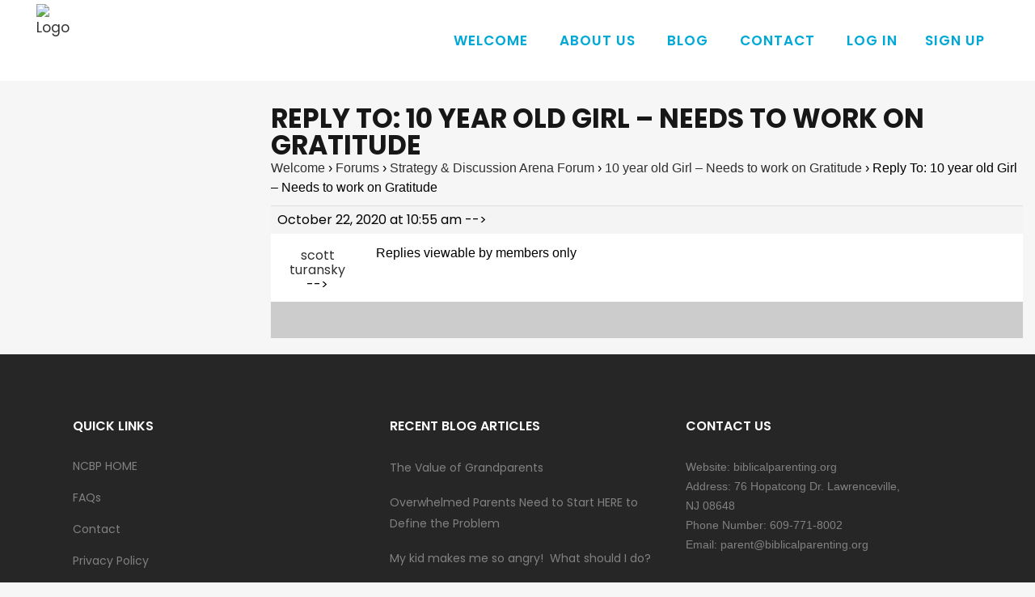

--- FILE ---
content_type: text/html; charset=utf-8
request_url: https://www.google.com/recaptcha/api2/anchor?ar=1&k=6Ldgu90jAAAAAGlRKt2DRIKOCeGoAe3hT5vje3dn&co=aHR0cHM6Ly90aHJpdmluZ2tpZHNjb25uZWN0aW9uLmNvbTo0NDM.&hl=en&v=PoyoqOPhxBO7pBk68S4YbpHZ&size=invisible&anchor-ms=20000&execute-ms=30000&cb=vymya0eia6gd
body_size: 48839
content:
<!DOCTYPE HTML><html dir="ltr" lang="en"><head><meta http-equiv="Content-Type" content="text/html; charset=UTF-8">
<meta http-equiv="X-UA-Compatible" content="IE=edge">
<title>reCAPTCHA</title>
<style type="text/css">
/* cyrillic-ext */
@font-face {
  font-family: 'Roboto';
  font-style: normal;
  font-weight: 400;
  font-stretch: 100%;
  src: url(//fonts.gstatic.com/s/roboto/v48/KFO7CnqEu92Fr1ME7kSn66aGLdTylUAMa3GUBHMdazTgWw.woff2) format('woff2');
  unicode-range: U+0460-052F, U+1C80-1C8A, U+20B4, U+2DE0-2DFF, U+A640-A69F, U+FE2E-FE2F;
}
/* cyrillic */
@font-face {
  font-family: 'Roboto';
  font-style: normal;
  font-weight: 400;
  font-stretch: 100%;
  src: url(//fonts.gstatic.com/s/roboto/v48/KFO7CnqEu92Fr1ME7kSn66aGLdTylUAMa3iUBHMdazTgWw.woff2) format('woff2');
  unicode-range: U+0301, U+0400-045F, U+0490-0491, U+04B0-04B1, U+2116;
}
/* greek-ext */
@font-face {
  font-family: 'Roboto';
  font-style: normal;
  font-weight: 400;
  font-stretch: 100%;
  src: url(//fonts.gstatic.com/s/roboto/v48/KFO7CnqEu92Fr1ME7kSn66aGLdTylUAMa3CUBHMdazTgWw.woff2) format('woff2');
  unicode-range: U+1F00-1FFF;
}
/* greek */
@font-face {
  font-family: 'Roboto';
  font-style: normal;
  font-weight: 400;
  font-stretch: 100%;
  src: url(//fonts.gstatic.com/s/roboto/v48/KFO7CnqEu92Fr1ME7kSn66aGLdTylUAMa3-UBHMdazTgWw.woff2) format('woff2');
  unicode-range: U+0370-0377, U+037A-037F, U+0384-038A, U+038C, U+038E-03A1, U+03A3-03FF;
}
/* math */
@font-face {
  font-family: 'Roboto';
  font-style: normal;
  font-weight: 400;
  font-stretch: 100%;
  src: url(//fonts.gstatic.com/s/roboto/v48/KFO7CnqEu92Fr1ME7kSn66aGLdTylUAMawCUBHMdazTgWw.woff2) format('woff2');
  unicode-range: U+0302-0303, U+0305, U+0307-0308, U+0310, U+0312, U+0315, U+031A, U+0326-0327, U+032C, U+032F-0330, U+0332-0333, U+0338, U+033A, U+0346, U+034D, U+0391-03A1, U+03A3-03A9, U+03B1-03C9, U+03D1, U+03D5-03D6, U+03F0-03F1, U+03F4-03F5, U+2016-2017, U+2034-2038, U+203C, U+2040, U+2043, U+2047, U+2050, U+2057, U+205F, U+2070-2071, U+2074-208E, U+2090-209C, U+20D0-20DC, U+20E1, U+20E5-20EF, U+2100-2112, U+2114-2115, U+2117-2121, U+2123-214F, U+2190, U+2192, U+2194-21AE, U+21B0-21E5, U+21F1-21F2, U+21F4-2211, U+2213-2214, U+2216-22FF, U+2308-230B, U+2310, U+2319, U+231C-2321, U+2336-237A, U+237C, U+2395, U+239B-23B7, U+23D0, U+23DC-23E1, U+2474-2475, U+25AF, U+25B3, U+25B7, U+25BD, U+25C1, U+25CA, U+25CC, U+25FB, U+266D-266F, U+27C0-27FF, U+2900-2AFF, U+2B0E-2B11, U+2B30-2B4C, U+2BFE, U+3030, U+FF5B, U+FF5D, U+1D400-1D7FF, U+1EE00-1EEFF;
}
/* symbols */
@font-face {
  font-family: 'Roboto';
  font-style: normal;
  font-weight: 400;
  font-stretch: 100%;
  src: url(//fonts.gstatic.com/s/roboto/v48/KFO7CnqEu92Fr1ME7kSn66aGLdTylUAMaxKUBHMdazTgWw.woff2) format('woff2');
  unicode-range: U+0001-000C, U+000E-001F, U+007F-009F, U+20DD-20E0, U+20E2-20E4, U+2150-218F, U+2190, U+2192, U+2194-2199, U+21AF, U+21E6-21F0, U+21F3, U+2218-2219, U+2299, U+22C4-22C6, U+2300-243F, U+2440-244A, U+2460-24FF, U+25A0-27BF, U+2800-28FF, U+2921-2922, U+2981, U+29BF, U+29EB, U+2B00-2BFF, U+4DC0-4DFF, U+FFF9-FFFB, U+10140-1018E, U+10190-1019C, U+101A0, U+101D0-101FD, U+102E0-102FB, U+10E60-10E7E, U+1D2C0-1D2D3, U+1D2E0-1D37F, U+1F000-1F0FF, U+1F100-1F1AD, U+1F1E6-1F1FF, U+1F30D-1F30F, U+1F315, U+1F31C, U+1F31E, U+1F320-1F32C, U+1F336, U+1F378, U+1F37D, U+1F382, U+1F393-1F39F, U+1F3A7-1F3A8, U+1F3AC-1F3AF, U+1F3C2, U+1F3C4-1F3C6, U+1F3CA-1F3CE, U+1F3D4-1F3E0, U+1F3ED, U+1F3F1-1F3F3, U+1F3F5-1F3F7, U+1F408, U+1F415, U+1F41F, U+1F426, U+1F43F, U+1F441-1F442, U+1F444, U+1F446-1F449, U+1F44C-1F44E, U+1F453, U+1F46A, U+1F47D, U+1F4A3, U+1F4B0, U+1F4B3, U+1F4B9, U+1F4BB, U+1F4BF, U+1F4C8-1F4CB, U+1F4D6, U+1F4DA, U+1F4DF, U+1F4E3-1F4E6, U+1F4EA-1F4ED, U+1F4F7, U+1F4F9-1F4FB, U+1F4FD-1F4FE, U+1F503, U+1F507-1F50B, U+1F50D, U+1F512-1F513, U+1F53E-1F54A, U+1F54F-1F5FA, U+1F610, U+1F650-1F67F, U+1F687, U+1F68D, U+1F691, U+1F694, U+1F698, U+1F6AD, U+1F6B2, U+1F6B9-1F6BA, U+1F6BC, U+1F6C6-1F6CF, U+1F6D3-1F6D7, U+1F6E0-1F6EA, U+1F6F0-1F6F3, U+1F6F7-1F6FC, U+1F700-1F7FF, U+1F800-1F80B, U+1F810-1F847, U+1F850-1F859, U+1F860-1F887, U+1F890-1F8AD, U+1F8B0-1F8BB, U+1F8C0-1F8C1, U+1F900-1F90B, U+1F93B, U+1F946, U+1F984, U+1F996, U+1F9E9, U+1FA00-1FA6F, U+1FA70-1FA7C, U+1FA80-1FA89, U+1FA8F-1FAC6, U+1FACE-1FADC, U+1FADF-1FAE9, U+1FAF0-1FAF8, U+1FB00-1FBFF;
}
/* vietnamese */
@font-face {
  font-family: 'Roboto';
  font-style: normal;
  font-weight: 400;
  font-stretch: 100%;
  src: url(//fonts.gstatic.com/s/roboto/v48/KFO7CnqEu92Fr1ME7kSn66aGLdTylUAMa3OUBHMdazTgWw.woff2) format('woff2');
  unicode-range: U+0102-0103, U+0110-0111, U+0128-0129, U+0168-0169, U+01A0-01A1, U+01AF-01B0, U+0300-0301, U+0303-0304, U+0308-0309, U+0323, U+0329, U+1EA0-1EF9, U+20AB;
}
/* latin-ext */
@font-face {
  font-family: 'Roboto';
  font-style: normal;
  font-weight: 400;
  font-stretch: 100%;
  src: url(//fonts.gstatic.com/s/roboto/v48/KFO7CnqEu92Fr1ME7kSn66aGLdTylUAMa3KUBHMdazTgWw.woff2) format('woff2');
  unicode-range: U+0100-02BA, U+02BD-02C5, U+02C7-02CC, U+02CE-02D7, U+02DD-02FF, U+0304, U+0308, U+0329, U+1D00-1DBF, U+1E00-1E9F, U+1EF2-1EFF, U+2020, U+20A0-20AB, U+20AD-20C0, U+2113, U+2C60-2C7F, U+A720-A7FF;
}
/* latin */
@font-face {
  font-family: 'Roboto';
  font-style: normal;
  font-weight: 400;
  font-stretch: 100%;
  src: url(//fonts.gstatic.com/s/roboto/v48/KFO7CnqEu92Fr1ME7kSn66aGLdTylUAMa3yUBHMdazQ.woff2) format('woff2');
  unicode-range: U+0000-00FF, U+0131, U+0152-0153, U+02BB-02BC, U+02C6, U+02DA, U+02DC, U+0304, U+0308, U+0329, U+2000-206F, U+20AC, U+2122, U+2191, U+2193, U+2212, U+2215, U+FEFF, U+FFFD;
}
/* cyrillic-ext */
@font-face {
  font-family: 'Roboto';
  font-style: normal;
  font-weight: 500;
  font-stretch: 100%;
  src: url(//fonts.gstatic.com/s/roboto/v48/KFO7CnqEu92Fr1ME7kSn66aGLdTylUAMa3GUBHMdazTgWw.woff2) format('woff2');
  unicode-range: U+0460-052F, U+1C80-1C8A, U+20B4, U+2DE0-2DFF, U+A640-A69F, U+FE2E-FE2F;
}
/* cyrillic */
@font-face {
  font-family: 'Roboto';
  font-style: normal;
  font-weight: 500;
  font-stretch: 100%;
  src: url(//fonts.gstatic.com/s/roboto/v48/KFO7CnqEu92Fr1ME7kSn66aGLdTylUAMa3iUBHMdazTgWw.woff2) format('woff2');
  unicode-range: U+0301, U+0400-045F, U+0490-0491, U+04B0-04B1, U+2116;
}
/* greek-ext */
@font-face {
  font-family: 'Roboto';
  font-style: normal;
  font-weight: 500;
  font-stretch: 100%;
  src: url(//fonts.gstatic.com/s/roboto/v48/KFO7CnqEu92Fr1ME7kSn66aGLdTylUAMa3CUBHMdazTgWw.woff2) format('woff2');
  unicode-range: U+1F00-1FFF;
}
/* greek */
@font-face {
  font-family: 'Roboto';
  font-style: normal;
  font-weight: 500;
  font-stretch: 100%;
  src: url(//fonts.gstatic.com/s/roboto/v48/KFO7CnqEu92Fr1ME7kSn66aGLdTylUAMa3-UBHMdazTgWw.woff2) format('woff2');
  unicode-range: U+0370-0377, U+037A-037F, U+0384-038A, U+038C, U+038E-03A1, U+03A3-03FF;
}
/* math */
@font-face {
  font-family: 'Roboto';
  font-style: normal;
  font-weight: 500;
  font-stretch: 100%;
  src: url(//fonts.gstatic.com/s/roboto/v48/KFO7CnqEu92Fr1ME7kSn66aGLdTylUAMawCUBHMdazTgWw.woff2) format('woff2');
  unicode-range: U+0302-0303, U+0305, U+0307-0308, U+0310, U+0312, U+0315, U+031A, U+0326-0327, U+032C, U+032F-0330, U+0332-0333, U+0338, U+033A, U+0346, U+034D, U+0391-03A1, U+03A3-03A9, U+03B1-03C9, U+03D1, U+03D5-03D6, U+03F0-03F1, U+03F4-03F5, U+2016-2017, U+2034-2038, U+203C, U+2040, U+2043, U+2047, U+2050, U+2057, U+205F, U+2070-2071, U+2074-208E, U+2090-209C, U+20D0-20DC, U+20E1, U+20E5-20EF, U+2100-2112, U+2114-2115, U+2117-2121, U+2123-214F, U+2190, U+2192, U+2194-21AE, U+21B0-21E5, U+21F1-21F2, U+21F4-2211, U+2213-2214, U+2216-22FF, U+2308-230B, U+2310, U+2319, U+231C-2321, U+2336-237A, U+237C, U+2395, U+239B-23B7, U+23D0, U+23DC-23E1, U+2474-2475, U+25AF, U+25B3, U+25B7, U+25BD, U+25C1, U+25CA, U+25CC, U+25FB, U+266D-266F, U+27C0-27FF, U+2900-2AFF, U+2B0E-2B11, U+2B30-2B4C, U+2BFE, U+3030, U+FF5B, U+FF5D, U+1D400-1D7FF, U+1EE00-1EEFF;
}
/* symbols */
@font-face {
  font-family: 'Roboto';
  font-style: normal;
  font-weight: 500;
  font-stretch: 100%;
  src: url(//fonts.gstatic.com/s/roboto/v48/KFO7CnqEu92Fr1ME7kSn66aGLdTylUAMaxKUBHMdazTgWw.woff2) format('woff2');
  unicode-range: U+0001-000C, U+000E-001F, U+007F-009F, U+20DD-20E0, U+20E2-20E4, U+2150-218F, U+2190, U+2192, U+2194-2199, U+21AF, U+21E6-21F0, U+21F3, U+2218-2219, U+2299, U+22C4-22C6, U+2300-243F, U+2440-244A, U+2460-24FF, U+25A0-27BF, U+2800-28FF, U+2921-2922, U+2981, U+29BF, U+29EB, U+2B00-2BFF, U+4DC0-4DFF, U+FFF9-FFFB, U+10140-1018E, U+10190-1019C, U+101A0, U+101D0-101FD, U+102E0-102FB, U+10E60-10E7E, U+1D2C0-1D2D3, U+1D2E0-1D37F, U+1F000-1F0FF, U+1F100-1F1AD, U+1F1E6-1F1FF, U+1F30D-1F30F, U+1F315, U+1F31C, U+1F31E, U+1F320-1F32C, U+1F336, U+1F378, U+1F37D, U+1F382, U+1F393-1F39F, U+1F3A7-1F3A8, U+1F3AC-1F3AF, U+1F3C2, U+1F3C4-1F3C6, U+1F3CA-1F3CE, U+1F3D4-1F3E0, U+1F3ED, U+1F3F1-1F3F3, U+1F3F5-1F3F7, U+1F408, U+1F415, U+1F41F, U+1F426, U+1F43F, U+1F441-1F442, U+1F444, U+1F446-1F449, U+1F44C-1F44E, U+1F453, U+1F46A, U+1F47D, U+1F4A3, U+1F4B0, U+1F4B3, U+1F4B9, U+1F4BB, U+1F4BF, U+1F4C8-1F4CB, U+1F4D6, U+1F4DA, U+1F4DF, U+1F4E3-1F4E6, U+1F4EA-1F4ED, U+1F4F7, U+1F4F9-1F4FB, U+1F4FD-1F4FE, U+1F503, U+1F507-1F50B, U+1F50D, U+1F512-1F513, U+1F53E-1F54A, U+1F54F-1F5FA, U+1F610, U+1F650-1F67F, U+1F687, U+1F68D, U+1F691, U+1F694, U+1F698, U+1F6AD, U+1F6B2, U+1F6B9-1F6BA, U+1F6BC, U+1F6C6-1F6CF, U+1F6D3-1F6D7, U+1F6E0-1F6EA, U+1F6F0-1F6F3, U+1F6F7-1F6FC, U+1F700-1F7FF, U+1F800-1F80B, U+1F810-1F847, U+1F850-1F859, U+1F860-1F887, U+1F890-1F8AD, U+1F8B0-1F8BB, U+1F8C0-1F8C1, U+1F900-1F90B, U+1F93B, U+1F946, U+1F984, U+1F996, U+1F9E9, U+1FA00-1FA6F, U+1FA70-1FA7C, U+1FA80-1FA89, U+1FA8F-1FAC6, U+1FACE-1FADC, U+1FADF-1FAE9, U+1FAF0-1FAF8, U+1FB00-1FBFF;
}
/* vietnamese */
@font-face {
  font-family: 'Roboto';
  font-style: normal;
  font-weight: 500;
  font-stretch: 100%;
  src: url(//fonts.gstatic.com/s/roboto/v48/KFO7CnqEu92Fr1ME7kSn66aGLdTylUAMa3OUBHMdazTgWw.woff2) format('woff2');
  unicode-range: U+0102-0103, U+0110-0111, U+0128-0129, U+0168-0169, U+01A0-01A1, U+01AF-01B0, U+0300-0301, U+0303-0304, U+0308-0309, U+0323, U+0329, U+1EA0-1EF9, U+20AB;
}
/* latin-ext */
@font-face {
  font-family: 'Roboto';
  font-style: normal;
  font-weight: 500;
  font-stretch: 100%;
  src: url(//fonts.gstatic.com/s/roboto/v48/KFO7CnqEu92Fr1ME7kSn66aGLdTylUAMa3KUBHMdazTgWw.woff2) format('woff2');
  unicode-range: U+0100-02BA, U+02BD-02C5, U+02C7-02CC, U+02CE-02D7, U+02DD-02FF, U+0304, U+0308, U+0329, U+1D00-1DBF, U+1E00-1E9F, U+1EF2-1EFF, U+2020, U+20A0-20AB, U+20AD-20C0, U+2113, U+2C60-2C7F, U+A720-A7FF;
}
/* latin */
@font-face {
  font-family: 'Roboto';
  font-style: normal;
  font-weight: 500;
  font-stretch: 100%;
  src: url(//fonts.gstatic.com/s/roboto/v48/KFO7CnqEu92Fr1ME7kSn66aGLdTylUAMa3yUBHMdazQ.woff2) format('woff2');
  unicode-range: U+0000-00FF, U+0131, U+0152-0153, U+02BB-02BC, U+02C6, U+02DA, U+02DC, U+0304, U+0308, U+0329, U+2000-206F, U+20AC, U+2122, U+2191, U+2193, U+2212, U+2215, U+FEFF, U+FFFD;
}
/* cyrillic-ext */
@font-face {
  font-family: 'Roboto';
  font-style: normal;
  font-weight: 900;
  font-stretch: 100%;
  src: url(//fonts.gstatic.com/s/roboto/v48/KFO7CnqEu92Fr1ME7kSn66aGLdTylUAMa3GUBHMdazTgWw.woff2) format('woff2');
  unicode-range: U+0460-052F, U+1C80-1C8A, U+20B4, U+2DE0-2DFF, U+A640-A69F, U+FE2E-FE2F;
}
/* cyrillic */
@font-face {
  font-family: 'Roboto';
  font-style: normal;
  font-weight: 900;
  font-stretch: 100%;
  src: url(//fonts.gstatic.com/s/roboto/v48/KFO7CnqEu92Fr1ME7kSn66aGLdTylUAMa3iUBHMdazTgWw.woff2) format('woff2');
  unicode-range: U+0301, U+0400-045F, U+0490-0491, U+04B0-04B1, U+2116;
}
/* greek-ext */
@font-face {
  font-family: 'Roboto';
  font-style: normal;
  font-weight: 900;
  font-stretch: 100%;
  src: url(//fonts.gstatic.com/s/roboto/v48/KFO7CnqEu92Fr1ME7kSn66aGLdTylUAMa3CUBHMdazTgWw.woff2) format('woff2');
  unicode-range: U+1F00-1FFF;
}
/* greek */
@font-face {
  font-family: 'Roboto';
  font-style: normal;
  font-weight: 900;
  font-stretch: 100%;
  src: url(//fonts.gstatic.com/s/roboto/v48/KFO7CnqEu92Fr1ME7kSn66aGLdTylUAMa3-UBHMdazTgWw.woff2) format('woff2');
  unicode-range: U+0370-0377, U+037A-037F, U+0384-038A, U+038C, U+038E-03A1, U+03A3-03FF;
}
/* math */
@font-face {
  font-family: 'Roboto';
  font-style: normal;
  font-weight: 900;
  font-stretch: 100%;
  src: url(//fonts.gstatic.com/s/roboto/v48/KFO7CnqEu92Fr1ME7kSn66aGLdTylUAMawCUBHMdazTgWw.woff2) format('woff2');
  unicode-range: U+0302-0303, U+0305, U+0307-0308, U+0310, U+0312, U+0315, U+031A, U+0326-0327, U+032C, U+032F-0330, U+0332-0333, U+0338, U+033A, U+0346, U+034D, U+0391-03A1, U+03A3-03A9, U+03B1-03C9, U+03D1, U+03D5-03D6, U+03F0-03F1, U+03F4-03F5, U+2016-2017, U+2034-2038, U+203C, U+2040, U+2043, U+2047, U+2050, U+2057, U+205F, U+2070-2071, U+2074-208E, U+2090-209C, U+20D0-20DC, U+20E1, U+20E5-20EF, U+2100-2112, U+2114-2115, U+2117-2121, U+2123-214F, U+2190, U+2192, U+2194-21AE, U+21B0-21E5, U+21F1-21F2, U+21F4-2211, U+2213-2214, U+2216-22FF, U+2308-230B, U+2310, U+2319, U+231C-2321, U+2336-237A, U+237C, U+2395, U+239B-23B7, U+23D0, U+23DC-23E1, U+2474-2475, U+25AF, U+25B3, U+25B7, U+25BD, U+25C1, U+25CA, U+25CC, U+25FB, U+266D-266F, U+27C0-27FF, U+2900-2AFF, U+2B0E-2B11, U+2B30-2B4C, U+2BFE, U+3030, U+FF5B, U+FF5D, U+1D400-1D7FF, U+1EE00-1EEFF;
}
/* symbols */
@font-face {
  font-family: 'Roboto';
  font-style: normal;
  font-weight: 900;
  font-stretch: 100%;
  src: url(//fonts.gstatic.com/s/roboto/v48/KFO7CnqEu92Fr1ME7kSn66aGLdTylUAMaxKUBHMdazTgWw.woff2) format('woff2');
  unicode-range: U+0001-000C, U+000E-001F, U+007F-009F, U+20DD-20E0, U+20E2-20E4, U+2150-218F, U+2190, U+2192, U+2194-2199, U+21AF, U+21E6-21F0, U+21F3, U+2218-2219, U+2299, U+22C4-22C6, U+2300-243F, U+2440-244A, U+2460-24FF, U+25A0-27BF, U+2800-28FF, U+2921-2922, U+2981, U+29BF, U+29EB, U+2B00-2BFF, U+4DC0-4DFF, U+FFF9-FFFB, U+10140-1018E, U+10190-1019C, U+101A0, U+101D0-101FD, U+102E0-102FB, U+10E60-10E7E, U+1D2C0-1D2D3, U+1D2E0-1D37F, U+1F000-1F0FF, U+1F100-1F1AD, U+1F1E6-1F1FF, U+1F30D-1F30F, U+1F315, U+1F31C, U+1F31E, U+1F320-1F32C, U+1F336, U+1F378, U+1F37D, U+1F382, U+1F393-1F39F, U+1F3A7-1F3A8, U+1F3AC-1F3AF, U+1F3C2, U+1F3C4-1F3C6, U+1F3CA-1F3CE, U+1F3D4-1F3E0, U+1F3ED, U+1F3F1-1F3F3, U+1F3F5-1F3F7, U+1F408, U+1F415, U+1F41F, U+1F426, U+1F43F, U+1F441-1F442, U+1F444, U+1F446-1F449, U+1F44C-1F44E, U+1F453, U+1F46A, U+1F47D, U+1F4A3, U+1F4B0, U+1F4B3, U+1F4B9, U+1F4BB, U+1F4BF, U+1F4C8-1F4CB, U+1F4D6, U+1F4DA, U+1F4DF, U+1F4E3-1F4E6, U+1F4EA-1F4ED, U+1F4F7, U+1F4F9-1F4FB, U+1F4FD-1F4FE, U+1F503, U+1F507-1F50B, U+1F50D, U+1F512-1F513, U+1F53E-1F54A, U+1F54F-1F5FA, U+1F610, U+1F650-1F67F, U+1F687, U+1F68D, U+1F691, U+1F694, U+1F698, U+1F6AD, U+1F6B2, U+1F6B9-1F6BA, U+1F6BC, U+1F6C6-1F6CF, U+1F6D3-1F6D7, U+1F6E0-1F6EA, U+1F6F0-1F6F3, U+1F6F7-1F6FC, U+1F700-1F7FF, U+1F800-1F80B, U+1F810-1F847, U+1F850-1F859, U+1F860-1F887, U+1F890-1F8AD, U+1F8B0-1F8BB, U+1F8C0-1F8C1, U+1F900-1F90B, U+1F93B, U+1F946, U+1F984, U+1F996, U+1F9E9, U+1FA00-1FA6F, U+1FA70-1FA7C, U+1FA80-1FA89, U+1FA8F-1FAC6, U+1FACE-1FADC, U+1FADF-1FAE9, U+1FAF0-1FAF8, U+1FB00-1FBFF;
}
/* vietnamese */
@font-face {
  font-family: 'Roboto';
  font-style: normal;
  font-weight: 900;
  font-stretch: 100%;
  src: url(//fonts.gstatic.com/s/roboto/v48/KFO7CnqEu92Fr1ME7kSn66aGLdTylUAMa3OUBHMdazTgWw.woff2) format('woff2');
  unicode-range: U+0102-0103, U+0110-0111, U+0128-0129, U+0168-0169, U+01A0-01A1, U+01AF-01B0, U+0300-0301, U+0303-0304, U+0308-0309, U+0323, U+0329, U+1EA0-1EF9, U+20AB;
}
/* latin-ext */
@font-face {
  font-family: 'Roboto';
  font-style: normal;
  font-weight: 900;
  font-stretch: 100%;
  src: url(//fonts.gstatic.com/s/roboto/v48/KFO7CnqEu92Fr1ME7kSn66aGLdTylUAMa3KUBHMdazTgWw.woff2) format('woff2');
  unicode-range: U+0100-02BA, U+02BD-02C5, U+02C7-02CC, U+02CE-02D7, U+02DD-02FF, U+0304, U+0308, U+0329, U+1D00-1DBF, U+1E00-1E9F, U+1EF2-1EFF, U+2020, U+20A0-20AB, U+20AD-20C0, U+2113, U+2C60-2C7F, U+A720-A7FF;
}
/* latin */
@font-face {
  font-family: 'Roboto';
  font-style: normal;
  font-weight: 900;
  font-stretch: 100%;
  src: url(//fonts.gstatic.com/s/roboto/v48/KFO7CnqEu92Fr1ME7kSn66aGLdTylUAMa3yUBHMdazQ.woff2) format('woff2');
  unicode-range: U+0000-00FF, U+0131, U+0152-0153, U+02BB-02BC, U+02C6, U+02DA, U+02DC, U+0304, U+0308, U+0329, U+2000-206F, U+20AC, U+2122, U+2191, U+2193, U+2212, U+2215, U+FEFF, U+FFFD;
}

</style>
<link rel="stylesheet" type="text/css" href="https://www.gstatic.com/recaptcha/releases/PoyoqOPhxBO7pBk68S4YbpHZ/styles__ltr.css">
<script nonce="Oa-MD276l6wdaMmUH1pouw" type="text/javascript">window['__recaptcha_api'] = 'https://www.google.com/recaptcha/api2/';</script>
<script type="text/javascript" src="https://www.gstatic.com/recaptcha/releases/PoyoqOPhxBO7pBk68S4YbpHZ/recaptcha__en.js" nonce="Oa-MD276l6wdaMmUH1pouw">
      
    </script></head>
<body><div id="rc-anchor-alert" class="rc-anchor-alert"></div>
<input type="hidden" id="recaptcha-token" value="[base64]">
<script type="text/javascript" nonce="Oa-MD276l6wdaMmUH1pouw">
      recaptcha.anchor.Main.init("[\x22ainput\x22,[\x22bgdata\x22,\x22\x22,\[base64]/[base64]/[base64]/ZyhXLGgpOnEoW04sMjEsbF0sVywwKSxoKSxmYWxzZSxmYWxzZSl9Y2F0Y2goayl7RygzNTgsVyk/[base64]/[base64]/[base64]/[base64]/[base64]/[base64]/[base64]/bmV3IEJbT10oRFswXSk6dz09Mj9uZXcgQltPXShEWzBdLERbMV0pOnc9PTM/bmV3IEJbT10oRFswXSxEWzFdLERbMl0pOnc9PTQ/[base64]/[base64]/[base64]/[base64]/[base64]\\u003d\x22,\[base64]\x22,\x22w4Y5wrfCtlHCksKlGMOnw53DrSQAwqFYwohcwoNCwrLDgGbDv3rCgU9Pw6zCm8OLwpnDmXLCusOlw7XDlmvCjRLCsB3DksOLf0jDnhLDmsOEwo/ClcKyGsK1S8KRNMODEcORw4rCmcOYwqzClF4tITodQmJmasKLDMOJw6rDo8OQwpRfwqPDinwpNcKvSzJHAsOVTkZ3w5ItwqEsMsKMdMOQCsKHesOJCcK+w580eG/DvcOTw6E/[base64]/Ew7DlD/CgXkMwo0Tw5/CoQEAUsKGLcOJQcK2w7bDmEp0Ln/CksOlwqskw6YpwqnCncKCwpVsb0gmD8KVZMKGwptAw55OwqcgVMKiwqpgw6tYwrsJw7vDrcOwH8O/UCt4w5zCp8KzM8O2LxvCqcO8w6nDjMKMwqQmUsKjworCrgXDtsKpw5/DqsOmX8Oewr/[base64]/[base64]/[base64]/Cu13DqyDCvsOqw7tnHEHChRXDm15+wrZww59mw4NDRHpWwpgdDMKLw7FbwoArNHfCqsOowqrDqMO8wqQzSyHDoTgqBcOeb8Ofw64nw6TChMOgM8Oyw6fDjSDDuj/CmmTCgk3DhsOVAlPDkhRCZVrCm8OswpbDi8KNwpfCqMOrw5XDtTF/ShpVwqPDux9FSHQ6akQvQcO+wrLCpzQmwpPDpRdHwpRDesKPPMOXwqXCqsO2bjHDl8KLOWoywq/Du8Oicxo/w6BUfcOEwqPCo8Ofw6cQwo5Tw7nCssK/IcOAek8ZNcOEwpAqwojCjcK6fMOXwpPDnn7DhMKNR8KZScKfw59Tw5DClwBgw4/CjsO6w6HDumnCnsO5RMKfKFRnEBkufzhNw7JMcsOJf8ORw7jCkMO3w5vDkxvDsMKcJ0LCm3bCoMOqwqVsOxc+wq9jw54cw7/ClMO/[base64]/DkcKUw5xmCnjCncO4w5J8ScOMYm/DhsO6D1jCnw0obMORGHzDlAsVBMOjCMOma8KNAWMjARkYw6fCjkMCwooVI8Obw4vCj8ONw6REw75FwrnCuMOlBsOGw4FNSBnDpMK1DsO2wo5Ww7Ipw5LDoMOIwrsTwrLDicKrw6djw6/DjMKowozCqMKcw7YZDnXDiMOjW8Omw6fDsl5gw7HDvnB0wq0aw50QP8Opw5UQw6ksw7rCkRZjwqXCuMOAYHzCgkoEDyEiw4h9DsO/dSoRw6tSw4bDg8OHEcKwa8OTRTLDsMKaaRbCp8KYHVgTMcOBw7rDpg/Dpm0UGcKBQFbCvcKIVAcQWsOfw47DlMOIEWRDwrzDtzLDs8K/[base64]/CgnnDvhE0wpzDpcKnwr7DhxFWYcOQw5AhKw4vwp9Nw68EB8K1w6U5wrVVHU90w41fRsOPwoXDhcO/w7NxCsO2wqjCkcOWwqR5TAvCi8KBY8KjQAnDhAkIwqHDmC/CnS9PwqHCusKbBsKEAy3CgcKPwq4dIsKWw7zDpjYMwoUxEcOqdMOPw5DDmMOSNsKjwpx0PMOcfsOtC3F+wqrCvQjDihDCrTLCmV/Drzp/UEkdemNvwqXDuMOuwokgccKQe8OWw7PCgCrDosKPwosuQsKkUGIgw4Ejw6xbLsOuAHAmw7UiScKWa8O3ClrCjUJwW8OFFU7Djht8CMO3bMOnwrBNB8O+UMOlQ8OHw54Tfw8PTwbCq1XCvRTCsGJOFlzDosKfwqjDjcObGD/[base64]/w7oLwq3DnMKPRcO9w7kfwprDin/Dr8KFwofDgcORdsOEGsOXw5vDgMKLZMKQRsKLw7fDohDDpFvCrXQRPTPDusKbwp3Cji3CusKTwrYBw5vDiFFdwofDnCtiZsKVcCfDl1fDkSbDjDvClcKqw68nQsKofMOLMsKqIcOjwqLClcKJw7x1w5U/w6JsUX/DpHPDgMKIZMOcw5wow6XDp03DrsOwAmwsH8OKNcOuE23CrcOaGDQdF8O0wp5QMVTDg1NCwrcxXcKLEHsCw6rDlw/DqMO4wpppCsOywqjCnGtQw4h/UMOjMgXCnB/DtAYKTSjCtcODw5rDmhtffkcxLMK5w6YdwqVnw5DDqXJqEQDClkLDpcKeQzXDscOjwqIyw7sPwohswrFCW8KQYWxfL8OlwqTCrzYXw6/Dt8K1woZvdsKPFsOiw6w0wonCjiDCtMKqw5fCocOfwop6w4LDicKkbh5ywo/CgMKcw40xX8OKenkdw5k+f2DDjMOqw6xzW8OCXndUw7XCjUplYEFRKsOxwoLDg3VAw4MvXcKVDsORwojDj23ClyvChsOPTsOxQhnDpsKrw7fChm8WwpB9w64CJMKGwpQwSDXCkUwGTDURRcKBwr/DtiFUcnIpwobCk8KtaMOSwpHDg3/DoUjCt8OTw5IBWz1Sw6M8JMO+McOHw7LDt1gsWsK9wp1TdMOlwq/DvEzDuHPCgXklc8OpwpMJwpNZwqUlcF7CkcK0WH8KBsKUSXwGwp4LMlrCgcKtwr0xUcOJwrYVwq7Dq8Kcw4g/w5HCgx7CrcKowrYLw6jCicKaw41Yw6IqQsKNYsKCLhZGw6DDh8OIw5LDlnrDhDMEwpTDrkc0asOaHXMqw58bwod6EwrDvXp1w6pAwp/CpsKUwobCtVxEH8Kow53CjMKGHcOgAMO7w4BKwqHChMOoOcOIRcOFc8KabBDCqxVGw5LDpMKxw7TDqGPCmMOkw59iUWnDiE4sw4M7QQTCtzbCvsKlQWRcCMK6L8K1w4vDvBp/[base64]/[base64]/w5N3AwPChcOyTsKSacOjHsKjSmdGSB7Dq0HCusO2WMK0JcOyw7TCvQrDjsKDawItI2nCqsKIeyosNmkeO8Kww7rDnRfCqTjDpwoawqUJwpfDrAHCghR5X8O2wqvDuH/[base64]/DpcO9w6jDuD5kd8ONwo9ew7VSw7gRwqHCmnAIQgvDk0nDo8KZG8O/wocowrLDjcOcwqnDvMO1JVZxQFnDs30gwrvDqQ1+OMK/[base64]/Cn3UBw4VTwqPDl8Ojw7jChGnDt8K3ZsKxwrHCu8KOYQzDusKdw5vCjjnDryYbw77DplwYw79rPBPDicKzw4bDiXPClDbCrMKcwqUcw4QIw7dHwqxbwpvChBBwJcKWMcOrw4fDoRZhw7oiwrZhDsK6w6nCum/DhMKEMMOlIMKKwpfDvwrDiy4awoPCucODw5kEwq9/w53CtcOJUAfCn3hXRxfCrSXCj1PCritJfTnCnMKCdzdew5LDmnDDnsO5X8KqI2dsZMOKS8KSw43CpXHClsKuN8Oyw7zDu8Kuw5NDe27ClMKuw7N/[base64]/wqDCjkdHBiTClMKGw6ddUsKnwodHwofDmBjDlC5Qw7dAwqF/wp3DuhlUw5AiDcOWYw9MeDXDusOedDDCncO+wr1ewqpDw6vCt8OQwqMyIsKRw41YWhrDkcKpw4tuwqgLSsOlwplxMsKFwrTConzDpEfCuMKfwrxee1Ucw6hiV8KpaHFewoweC8KNwpPCo398DsKAXMK8f8KlF8OvFS7Dj0LDssKtesKGC0Bvw65QIT/DgMKTwr4pd8K5M8K5w6HDpQ3CvRnDuwVbAMOAOsKUwpjDr37CmQFddiXCkxkdwrxFw6tAwrXCqETDt8OQKR/[base64]/[base64]/CikvDsMKfwqHCqRwPf0Exwo/DlsK3G2AZw7gZOSI6JhPDkRUSwrDCrMO3FRw4Q08yw6HCpFHCmR3Cg8OAw7bDsBp6woZFw7QgAsOvw6DDt3ttwp8pHWl8w71yL8OqP0vDpx5lw7oew6HCo1NlKxtqwpZbFsOUGydVasKLAsKWDlVNw63Dl8KYwrtQGk/[base64]/w4wRXsKUwqAqwr45M0/Ci8Kuw7N2wrvDsiHCnXd8A0fDr8OmLg8Vwok8wqlvYCXDjDXDicKWw4gOw5zDrWM/w6MPwpJjYCTCh8K+woZbwp4awq4Jw6JHw5Y9wpcebVwjwoXCo17DlcK5wrDCvXo4Q8O1w4zDicKUbAkaIG/[base64]/CnsO9wpbDq8KDPl/DrFLCs3HDk1jCtMKwGWrDkXkvXsOfw6I5HcODWMOXw5UbwojDrX7DiwQXw5vCj8Kew6lXRcOyFyUcKcOuJ1rCohLDuMOadSEQT8KlaBkfwpthSUPDuX07Hn7DpsOMwoZAYWLCuBDCqWnDojUTw5EIw5HDoMKHwq/CjMKDw4XDsUfCrcKoIXTCh8O3fsK/w40dSMKTYMO0wpYnw5YVckTCjinCl1d8Q8OQH3bCh0/[base64]/OTIFwprChyl7MMKvwrDComk+aRJkw63DmsO8DsOxw67DvTEmK8OHWnrDlXrCgkUsw5UiPcO2fMOOw7nDojrDgVk6AcOZwrFBRMKnw6HDtsKwwq9gN01UwpHChsOkSyJVdBTCoRNYbcOKIcKoGUxYw6/DsxvDisKlcsOsXMKUNcOMb8KBKMO1wrtywpNkOQXDjQU5D2zDkw3DgiUTwqkeNS9nHwJZLSvCscOOYcO/[base64]/Ck8O6KUzDjRbCj2fDnsOZwqHDnS/DgEYkw4M8DcOQX8Oiw6bDmSfDjEDDpjLCjzcsAAApw6o6wp3ChVoAfsOwcsOAw4NRIAYUwpJGRmTDg3LDnsO5w4LDkcOOwpcKwpYow59fbMOPwpUowqjDkMK1w7EFw6nCmcKnQMORXcOILMOJMhwLwrxEw7tUG8O9wp45GC/Dm8K8IsK6ZwzCmcOMwpLDixjCn8Kdw5Qwwo4RwrIpw5bCvQQhe8KHLE8nC8KuwqNZHxpbwoLChhDCkjBBw7rDg3/[base64]/[base64]/[base64]/V1/DgcOBw5XClWTCpiDCi8KiOcOew4xbwqjCmXV1Ph4lw7HCrDrDmcKpw7PDkVcNwrM7wqFKdMOnwpfDs8OBKsOjwpJnw653w58WZGR6AyjCm1DDmVPDmMO7AsOwCCgOw7R2OMO2LzBiw6HDhcK4eHTChsK0GWJnU8KcSMO4GUHDsVAzw4duOlPDiAcGNkDCrsKqMMOVw5/Dun9+w4FTwoQywqHCuD4GwobDtsOqw75+w53DkMKfw6gOXcODwoXDoxIZZcOgbMOkD10Cw71HdTTDmsK+QMKsw7MObcKSW37CkxDCjsK+wqnCtcOiwqFTDMKuU8KBwrDDucOBwq5owoXCuw7CjcO/w7xxFw9lBDwxwpLCpcK7Y8OjWsKPOW/CszLCosOVw78DwpNbKsO2V0g8w7fCm8O2H0h1KjjCl8KxS1vDmUQSZcOYGMOeXScfw5nDh8KFwrHCuRIgVMKjw4fCkMK8w4k0w75Sw7tJwpPDhcOhWsOCBsKyw6QWwqtvJsK9NjELw6vCtTsHw5vCqDFBw6/Di0rDg0QSw7fCt8ODwqh/AgfDq8OjwpoHNsO5WsKQw44LIsOyMlR+ZXLDvcKVZMOeO8KoayJAFcOLYcKeTmRrNGnDhMOlw4NsYsO/WXE4LWJ/w6LClMOFbEnDpTPDuxPDlwjCrMKPwq5pHcOfwoDDiC/ClcOlEDrCogpBVCtgUMKMRsKXdh/DmQJ2w7tbCwDCocKTw7/[base64]/[base64]/[base64]/Ctgsfw6fDlMO1w5bDvzvDucKLw6xCwqTCmGXCicKWcBs7w5XCly/[base64]/wrh1B8Ohw6DDigvCusOmwoXDrWl+VsOmwoEWJ8KdwqPCuFJMEHbDnUYhw7nDkMOIw6MBX27CrSFnw5/Ck1YBKGzDk0tOFMODwollCcOYTwxRw57Cq8Osw5vDr8O9w57Cp07CisOJwr7CnBHDiMOBwrbDncKIw69+SyLDhsKxwqLClsKDLkgfMW/DksOFw48bcMOieMOww7BST8Kjw5M+wqnCpcO+w7LDg8K3wr/CuFDDgQvCkljDncOYU8ONbsOvVsO8wpbDnMOsH3vCrltmwr0/[base64]/CrWHDl3fCpMK9wpDCmigFwpNbPcKFNcKCNMKQBcKDf2XDhcOLwqYLLTbDiz1lw7/CrBN8wrNrdX1Cw5o0w4BKw5LChMKebsKEZzEvw5YDDMK4wqLCmMO8Z0jCu2Q2w5oAw53Cu8OjMHTDqcOASELDlsKEwpfCgsOFwq/CmMKtU8OiKHTDi8KbNcOgwqwgHkLDtcOEwpV9Y8KZwrTChigZV8OIQsKSwofDvcK9PSnCg8K0PMKUwrLDtRrCukTDk8OQGV1FwoPDmsKMfQ0mwpxOw6sgTcO0w6hKb8K8wr/DkWjCtBYfN8K8w43ClXFHw43CqANPw61PwrM0w5YddQHCijHDglzDtcOXOMO/FcK0wpzCjMKvwo5pwpLDjcOlSsOfw4JXwoRZdShIJF4bwozCmsKzDB/Dt8KJWcKoEMK/C23CisOXwrfDgVUfLwvDtcKSYcOywowbQzPDmEdhwpjCpWjCrXjChMOHTsONEFvDvCTCpTnDi8OEw67CjcKWwpjDggscwqDDl8KBB8Oqw45/XcKWb8Kpw6JCC8OMwpw5YsKow5/Dji4CIkXCjcKzNB1rw4Fvw6rCr8OmNcK6woJ5w4nDi8OGKHkcVsKCC8O/wqDCtFLCusKCw5LCl8OZAcO1w5LDt8KMDQPCg8K4JsONwpNeCiwYBMO/wot/O8OewovCuAjDr8KzRk7DtlfDp8KBLsKEw6XDhsO3w5FDw4AJw753w74twqfCmFF2w5HCmcOQfzwMw58Pwp0+w5Usw4wFJ8KZwoPCvSh4PsKLZMO7wp/Dj8KIBw/DvmLCj8OPRcKJdEjDp8OSwrrDs8KDcyfDqWkswpYJw7vClmdawrwiZTLCiMKyAsKNw5/Cggwswr1+PjrCiRjCuQ4LJcOtLAfDsAjDukrDscKPL8K/[base64]/DqRXCik/DuGHDsV3CrMKjw4vCpsK5w453wr7ClkzDh8KkKD1xw6ZfwpTDvcOpw7/CscOmwotqwrvDi8KkNWLDrHzCs3l4FMOVcsO9HW5WOQ3CkXUpw6Avwo7DrVQAwq0bw41uBE3DmMKXwqnDocOPZcOkGcO5cH/Dig3CvRbDvMOSCHbCkMOFNGonw4bCtnbClcKDwqXDrgrCjSwTwqRxSsOkUgokwoQiYBfCmsKDwrw+w6xvJyTDgVh9w40xwpnDqXDDrcKrw5gNLTXDgQPCjcKMJMKYw7x5w4caY8Osw6DCt0PDpQbCs8OdasOaQmfDlgEwfsOfIBcBw4fCqMO5WR/[base64]/CtsOqVULDuXbCusKRX1HCncKEfsOdwpHDr3vDrcOUw6/CgDJ5woAjwqrCk8O6wp3CsXRZXC3Dj0TDj8O2IcKWGChAHCgLb8K8wqV+wpfChHUpw6dNwqZgElJbw5dzKyfCnD/[base64]/DmsKgw7DCqjJAw7ZVw5jDrhDDgMOUwpwQSsOQIDzDjEFZdXvDhsO0McKcwpVZX2TCqSUUEsOrw5DCuMKJw5vDtcKAwr7CrsOwcxTDpsKMdcK6w7LCiR8dUcOfw4rCrcKTwqTCvBrDk8OoEndbZ8OBNcKSUTtcX8OiPAfCjsKkDxJDw4UCOGE8woXDg8Oqw6/Ds8KGbz9ZwqEbwo5gw5zDnQlywpUEwr3DucOeH8KEwo/[base64]/DpQEwdhTCjMKLw6NIdVYxwpzCixHDj15fIVhOw6HDtRsxZkJZPALCugNVw7zDvw/CrwjDpMOjwp/Cm15hwp9KYMKow63DtsKUwozCnmtPw6xCw7/[base64]/DgEDCjcKOVsO/[base64]/w5BMwpE2dsKvwqUhL2fCiMO5UmLCu0AyJgcbaTDDo8Kuw6rCusO4wpPCgFrDgjNBAizCikR9EsKZw67DosOAwozDn8OSA8OUfxLCgsKmw4wjw5hhBcO/[base64]/DhWvDqcONInnDlcOpwocTM8OlwrnDjiFjw7gSwrjDksKVw5Acw5AWCX/Crxw6w6d/wrLDkMO7BF7Ch2g+HUbCv8OmwrQtw6DDgiPDmsO1w5PCpMKEJkUqwq9Bw6QNHsOlBsKNw4DCvcK8wrzCsMOYw4Y/cULChHpKLWZXw6dlA8Krw5B9wpVmwpvDlMKrasO8JjzCrnTDnVnCn8O2ZVstw5HCrMOpTkfDpkAnwrTCr8KEwq/Dg38rwpIqKG/Co8OAwrlTwr5PwoR/woLDmDvDhsO3aD/DuFhUFAjDpcOew5vCo8K8Qnt+w6bDrMOfw7lKw40Yw6h/GjfCr1fDlsOTwr7DlMK7wqwrw4DCnUbCvytFw6PCnMOWfGlZw7RHw4LCkmZVVsODVMOnS8O9ScOAwqfCsFDDtsOqw7DDkXUcK8KLPcO7PU/DnwR9Q8K1SsKhwpXDsHggdgXDlsK/woPDl8KowqRLH1vDpgPDmAIYBQo4wqNKJsKuwrbDn8K8w5/[base64]/aMKlczHCl8OPDsKHwqzCg29PBsK7BhvDuDnCpUEQw7dCw5rCsx3DqFjDnW7CoHUif8OMdMOYEcO+RiHCksORwqkewoXDtcOxw4zCt8O0wpHCqsOTwprDhsOuw74zZ3RfaG/DvcONMjQrwrBhw5xxwpvClxvDu8K+BH3DsgTCj3fCg0x8aCjDjSlRcgIBwpgmw4oZZyrDvcOIw5HDvsOOPkBuw5J+KcKrw4YxwppQdcKKw4LCmzQYw6NOwqDDkANBw7RZwp3DgTHDqUXCnMOPw4TCo8KTO8Odw7TDijYCwpc6wqVJwqBKa8O5w7dJLWB8EC/Do0zCm8O/w5zCrjLDjsKLGADDuMKRwoPCisKNw77CtMKYwrIdwp8UwrhlShJ2w7sbwrQOwprDuw/Cs3VkfHZLwoDCiytJwrnCvcOPw7TDq14nE8KSw4Yow4/[base64]/[base64]/DvA7Cn2s/woRtV0LChMKTasK1YsKnwr/DisKcwoHCnDPDmWEIw5zDucKWwqR5fMKYLm7Ci8OwVhrDmTpIwrB6w6QyCyPDq3dww47DrsKxwrwfwqYuw6HCgX1rYcK2wrwlwolwwrMmag7CqkXDrjtOw5HCvsKAw5zCtGEswpdENCXDt0jDk8KsOMKvwq3Dsj/DpcOiwq4uwr9dw4puDAzClnUqMsKOwrtaTlXDk8KQwrBRw5cKE8K2dcKLByxDwoBCw4lSw7hYw4lSwpIawq7DssORFcO4BsKFwpVdRMO+fMK/wrsiwrzClcOcwoXDp0bDicO+ZTI3LcK8wo3DucKCP8OawrTDjBcEw55Tw6tQwqvCpkvCnMOZNsOwcMKdLsKeGcOvBcObw5zComrDvMONw63Cp1XCmkjCv3XCthbDpMOqw41eScOoNMKVM8Ofw71Kw6Rlwr0sw4Itw7ZbwoNwLCxBKcK4wp4Qw7jCjw8wAAQbw6/CumQIw64nw7BLwr7DkcOow7PClCJHw4cKAsKLF8OhQ8KOfsK+DWHDlgwDWDpTwqjCisODecOUCi/DkcOuZcOew7ZpwrPCtHPCp8OJwozCr1fChsK0wqPClnDDj3XDmMOWw4bCnMOABsODB8KDw5l9PMKLwrUJw67Ct8KKV8OMwp3DoV1qw7zDqBcNw58vwqTClw8Mwo/DqcOOw69aLcKWfsO/XCvCsABJCEEoGcOVRMK9w7cDBE/DkyHCtnTDqcOtwrHDlwImwqfDkXHCnDPCp8K5N8OLacKzwqrDlcOUX8OEw6bCmMKgC8K6w6NIw7wXIMKGOMKtVsOtw5AEYFjDkcOZw47DqU54J0DCgcObZ8OEw4NRJsK6w4bDgsKTwrbCksKgwo/CmxjDuMKiaMK+CcKyXcOvwoomEsOqwo0Zw7QKw5AaUEPDsMK4b8O5KS3DrMKMw5DCm3AvwoQLMn0kwpXDgizCl8K0w4oQwqchFz/Cj8KsZMOschEkJcO8w4TCkkDDhVLCsMKgSsKbw70lw6bCoCMew5UpwobDmcODSRM7w7VNb8K4IcOAMnBsw67DrMKiTywrwpbCi0x1w75SGsKWwrgQwpEWw6o1LsKDw4M1w6FGZBZJN8OvwpIHw4XClSgcNXPDpT4Fwr/DocOXwrUuwo/DsQBZCsOcE8KfcFIxw7oKw5LDkcOlLsOowpExwoAGecKew4csay9LD8KvLsKSw6XDi8OoL8OYQkLDr3R8AwYCQWNOwrTCsMOiT8KNOsOvw5nDrGvCsEvCkV1Wwo9fwrXDo18jFytOaMKhbDtow7HCpn3CqcOww4UQwp3DmMK8w4/Ci8OPw61/[base64]/CjsOFw5TChwM+wofClQ0Owq5qAkHDj8Kqw6jCgMOUCGV/dnBHwqjCjsO4Z1/DvRwOw7vCpHViwqTDt8OgRnHChxvCiUTCjibCiMKXQcKKwpgPBMK+HsO7w7Q+f8KPwrpOHMKiw4pZThvDkMKuY8OGw5NWwrx4EsK5w5XCv8OzwprCmsO0cTNIVVBrwq0QaXfCul5Zw5/CgUcNcCHDp8O4BBMJL2rDrsOiw58AwrjDiQzDmjLDuRrCpcOSXEwLEwQKG3UeacKJw7FrAQo/eMOydsKSNcOTw4ogRW5nawtrw4TCpMOSaw4wID7CkcKbw44awqrDpxYww40FdCtjT8KCwqgqJsKrODpBw7nDgMOAwokqw59ew6gZAMOiw73CvMOmJcOXYG0XwoHDusOdwozDpk/DqV3DncKIb8KLBm9fwpHCnsK1wrhzJGNowpjDnn/CksKgS8O8wq9jfTLDsWfClXlDwoZUOxNjw71uw6/DocOHLUHCm2HCjsODTBjChBDDg8OgwoJ3wpbDqMOXK2fDoEA0MAfDqMOkwrjDucOXwp1eCsOJZMKTw55DAzhuIsOiwrQZw7VWOGs8OxQWRMO4w444Yg4NZGnCqMOgfsOxwovDl0jCvsK+WyPCiBXDk1B3YcOHw5khw4zDvsKwwrJ/w49Bw4oPSDodATg9MnHDrcK+aMONBSYoBMKnwrgvEMKuwrdETcOTGhxiwqNwJ8O/[base64]/KcO3wpl9MS1xbFpHw4g4BhPDpFNCwrTDoEPDocOGdAjClMKgw5fCg8OhwpIpw50rBidhDzsmfMOuw48hGE9IwrcrQ8K2wq7DlMOQRivCvsKZw5ROAzrCkiduwos/wpYdEcK3wr/DvTgIR8Kaw6sVw6HCjjvDjsOKP8KDMcOuXF/DjxXCgcOuw5LCkUkdM8KJwp/[base64]/wp0HwpMhw7plw5ZowqMSbATDvgJbbyTCg8K/[base64]/K8K9IcOVw6/DpsKcw6nCgMK/D8KScU99w77CrsOUw4Zyw4PCoHXDk8OTw4bCr2nCr0nDsnAtwqLCgg9+woTCjTTDuzVAwqXDpTTDscOSbwLCmMOlw7kubMOzNjouMcKmw6tvw73DnsK9w6DCrRYEScOWw73DqcKuwppVwpQuVMK1XFfDj2vDiMKVwrPDlMK+wpJXwofCvXfDpQ/DlcKQw5Y4HGd7dF3CjirChgfCqcKXwqnDu8O0LcK7RMOswpELIcKVwqtFw4VwwrtAwrp9FMOzw5rChwLCmsKfTVAgIcK9wqbDmy5fwr80SMKRMsK3eS7CuVhTMmvClTYlw6IKfcKXHcK1w47Dj1/Co3zDksKjf8OXwpTCm2bDtVnClBzDuj9AIMOBwoPCknpYwppBw6TDmlJkDysRBj1cwpnCpnzCmMKEEDLDpMOZAjohwrodwo0twqR2wr/CsXcLw4LCmRTCu8OtDH3CghhXwo7Cuj4AE3rCqmElX8OLanrCkXEzw4/DmcKrwoIEMVvCnwAoPsKhN8OiwovDmRHCpV3DlMOtScKSw43CgsOBw5BXICzCqMKPRcK5w5d/K8Oiw5s6w6vCtMKAJcK0w5AJw7UYQMOZdxPCgMOTwokJw7DCg8K6w5/DtcOePyvDqMKoERTCk1DChFTCoMKhw7QwRsOgUXpjdBRqGxY9w7rCs3Auw5TDmFzDp8OEwpsUw7jCpVAqelrDumZmJG/DiWgsw7UAHTjClsOSwrTDqiFWw7Jjw57DssKowrjCg1TCgcOZwqIwwpzCpMOSaMKGdyoPw5k6KsK9eMKOZSNOQ8KxwpHCtiTDm1pIwoZELsKFw7TDucO3w4p4bMOEw7/CklrCtlIaTmkZw5FqDGLCtsKOw7FWEmxIZGsNwr5iw400LsKCDTdlwpw5w5hiQQrCvMO/woBcw4HDjlpvZcOlaWVXTsOow4nDgsOvJMKBJcOgQ8Kuw58+P1YNwqFlIEPCkzTDucKRw7gkwrsewr4gLXrDtsK6ayolwpfDhsKywr8swr/DvMOiw7tnIi0Iw5s0w5zCjMKhUsOnwqpXTcK9w6NXCcOJw4JtMCrDgWDCgCDCgsKieMO2w7rCjgR5w4ckw7YwwpBgw6hCw4dGwpYIwq/CiUTCgiPCkhnCg1QFwqhxXcKAwp9rLiBuESgbw7VIwoAkwoXCqWJRasK7UsK1a8OXw77DnUtAD8O0wr7CucKjw6jCuMKzw5bDnHhfwoIkAyrCjsKzw4ZFCcO0fU9qwo4JdsOlwrfCpkARwrjCo3/DtsOiw5svExvCl8K3woA6ZG7CicO5FMOME8Onw5kCwrQ2OUrCgsO+PMOLZcOuDFjCsFsmw4nDqMO4K27Dtm/CojcYw67CvDxGLMOjP8OWwqPCtVgzwpjCl0PDtEbCnmPDs3fDpTbDhsOPw4kLW8KwXUnDtRDCmcOBQsOrflfDkWfCmFrDnyDCmsOhDS9FwqlDw5fDgcO5w6/DjU3CuMO8w5PCocOVVQrCtQHDj8OsKsK6XsOAesKWZcKRw4LDt8Ocw59vJ0DCvQvChMOFUMKqwofCusOONUU/[base64]/CkwcECGIvw5MAwobDlcOWwrHCrMKOehpEYsKBw7A/woHChARjQsOfw4fCkMOhIWxRLMKzwppowovDisOOJ0TDsR/Cm8K2w6Upw5fDncKCA8KRZEXDmMO+PnXCjsOVwpXCs8KQwqpow5vCgcKsa8KtUMOdfHrDgsOwRcKzwolCcwxfw7jDncOYIFMeO8OEw7www4TCu8OEDMOvwrYzw54HP3t1woMKw5w5MG9ww6gww43CvcKOwobDlsOBGlvDt1/Cv8ONw4t4wpZbwp8xwpoXw7tgwpjDvsO8RcKuTsOofEIcwoLDn8Kzw6XDucOWwpxTw5PChMOibDxsFsOHOsOZP38NwqrDtsOELMOPVi4Kw7fCh1rCuGRyG8KqWR0Swp/CmcKdw4jCnBkxw45awpXDrnjDmnzDq8O9w53CiFwYEcK3wpzDilPChTYNwrwnwrPDosK/[base64]/YsK0woDCuCHChGFCNH/DrsOJZlLCvmDCuMOfBDMkO2LDtTzDjcKRYUnDklTDqsOAc8Oaw4IMw73DhMOQwqx9w7XDoQREwq7CoBrCkjHDkcOvw6sCWjvCscKYw7vCgTDDoMKlLcO/wpgRPsOsAGvCmsKkwpfDvAbDs0t7w459HCoMdE96wp4ewqTDrmgPJMOkw5JmXsOhw43ClMOGw6fDtSRLwo4Sw4E2w6lUUDLDuiswI8O1wprDhQ3DmBA9KUnChcOXG8OZw4nDrSfCs1Fuw6QJwr3CshzDswnClcOETcOcwrYPfU/Ci8OoSsKfKMKQAsOXdMOHTMK2w7PDsnFOw6FrZlUvwoZawrY/LAYXKsKVcMK1w4rDpsOvJETDqGt6chLClRDCikTDvcOZQMK8Ck/Dpz4edsKxwofCmsKGwqcOCX5NwrMtXw7Cg3Flwr9lw6tiwoTCqXzDisO/[base64]/[base64]/w6vDncOPJsO4wqLCgsOWwr3DvQMiaRDCrMK8RMOTwrJZe3lvw4VDFkHDmcOHw7HDqMO/N1rCuw7DpW3DnMOMwq4DCg3DhcOSw657w6zDjxEiPsO+wrJPBUDDjkYaw6zCmMKeKMOWUMK2w4UeEcOpw7/[base64]/Cl286JcOuBcKTw5/DucOvQzHDjsKSWiHDgsOWAcOoDj83MsOewpLDpMKOwoXCpVjDm8KODMONw47CrsKubMKoJcO1w7JIGzAQw5LCogLClsONRxXDlW7Ctz1uw5zDtW5UGsKtw4/DsE3CoU1jw78xw7DCklfDo0HClkDDkMOIAMOOw49XdsO9OFjDicO9w4vDqUU+EMOOwqLDj2jCkH9mHMKfSlrDh8KNaCbCsW/DtsKuMMK5woh7L37Cs2HCrGlNw6DDvQbDpsOGwohTGTBxGTFecF0+KsOowowEdGjDiMOpw47DiMOWw4zCiGTDpcKKw47DrMOZw5YhYXXDomYGw5bCj8OdAMO7wqbDoz/CiEQ2w60Mwr5MV8O5wq/[base64]/CmkIsw54IJsOTLTcbaQwGcsKuw4DDg8O6wofCmsK7w6xVwoBUVRXDosKVRxvDiTscwpRNSMKpw6rCucKUw5rDg8OSw48zwpQFw67CmMKbLMKqwr3DtVd8SW/Cn8Ozw69yw49mwp8fwqzCviQSXTpuAEATdcO9EsOlCMKMwq3CisKjOMOxw4dEwodZw7IlNh/ClC8dUjXCqxLCssKvw6PCmGxpasO4w73CnsKNRMO0w4jDun9lw5rDnk5aw4pdB8O6AH7CnVNwbsOAP8K/IMK4w5YhwqUWLcOAwr7CvcKNUXLCm8KDw6vCocKFw71Vwo99UU87w77DqEApLcK1V8K/[base64]/wrHDuMK9MMOWwpMUwqrCpBjDn8OYwovDuQUTw6g+w5/Dq8KqIG8DA8KdAcKga8OvwoJ5w7MPHybDnFINU8KqwqQ2wpDDsQnCrCrDqjzCksOrwpXCncKhP0wHV8OOwrPDtcOpw7bDuMOhcWXDjWTDscKrJcKFw713w6LClcOFwoJ2w5Z/QSAhw73CmsO7HcOow6wbwq7Dk3jDkDbCiMONw4fDmMOzQMK2wq0yworClcO/wqtvwoPDlTvDohfCszYXwrLCiG3CsiEyb8KsQMKkw7tTw4/ChcOwZcKUM3JPWcOww6LDiMOBw5HDisKcw57CpsOrOsKbawLCjUDDuMO4wr3CoMOdw7rCs8KPScOcw741FEVSNmbDhMOSG8OpwoJLw5YFw5XDnMK/w48ywovDhcKBXsKawodMw6ECCsOkdRjDuELDhHwUw7PCuMK2Tz3CpU8/CEDCo8OPRMOxwp9Yw5XDjsOzJyRxIsOcC1RVSsO+c1HDpgRDw5zCtk9GwpjClxnCnx0Bw74vwrLDpMOkwq/CvhUsV8OJQsKzQSdCQBnDpQrCkMKTw4DCpzt3w7nCkMKCH8KHasO7Q8K/w6rCsmDDsMKew5pCw4F2wrLCuyXCoB4pOMOuw6PDpMKow5YTWsOHw7vCh8KuCEjDtyXDrX/DrHcvK1DDicOBw5JNImPDnwtYNFoiwrxow6jCiTt0asOTw490YMKnUDk3w7YPasKPw7stwpZVIk5BUcK2wpdQZ1zDksKaDsOQw4V6BcKnwqdRa3bDo1jCihXDli/Dm00fw5NyZMObwolnw7IFahjCocOzLcOPwr7Dt1nCjydew7nCt2XDgG3DucOzwqzCrxwoUUvCrMOTwrd2wrtGLMKtbELCrMK/w7fDpVlWXW7Dk8O6wq1oNHvCscK5wrxcw67Dr8OTfnokYMK9w5BCwrTDpsOSHcKnw7bClsKGw4hNfH5vwp3ClnXCh8Kowq/ChsKPb8KNwqPCmikpwoPCqWdDwp/Ciy9ywrcPw5zChXRtwpJkw7PDkcOhUwfDhXjDmRfCogsrw7zDt0PCvQHDjV3Cp8K1w67Col9JYsOnwpfCgCsRwqbDoDHCoybCscKUfMKLfV/CvMOQw43DgD/DtzsPw4dHw7zDh8K7DsKdcsOkd8OdwpB+w7VNwqURwrQWw6zCilLDi8KFwobDsMK/w7TDp8O0w7VqBDbDrGV/wq0YJ8Onw697T8ORPxhKwrNIw4EvwqPCnmLDqBrCmUfDpl1HbSZXaMKsXyDCjMOAwp1yNsKJBcONw4DDjmPCmsOBd8Krw5MVwoEENiE7w6JHwoMiOcOLRMOpc0phwqDDp8OXwpbCp8OSDsO3w7DCjsOnRcKHJ03Dpi/DmRfCoHHDkMOIwo7Ds8O4w4XCuTNGGg4lYcK8w6rCiip7wo1CRxjDojfDm8OSwqrCpjDDvnbCkMOZw4bDssKAw5fDiwsCf8K/V8KQPzHDiyPDjGXDl8OaZGTCtx1vwoxMw7jCiMKgEXV8wpk8w7fCtjzDnVvDljvDisODdS3Cg28QOmUPw4hew57CpcOHUxN+w6IUcUoGRElVPR3DusK4wp/DmVTDs21objRLwrLCsFvDoQfDn8KhJQjCr8KabxrCiMKiGgtYN2d+KF5CHBXDpAlHw6xjwo0DTcO5YcK/wprCrjtCKsOCeE7CmcKfwqDCmsOYwp3DmcO3w7PDtS3DgMKpOsK3wqhOw5nCo0LDlnnDh0gDw4VlUMOjNFbDoMKrw4BpTMKnXGDCpxVcw5/DgcOcQcKBwqV2IsOKwr1HcMOsw4QQLcK7BMOJYR5twqDDvgLDksOMMsKHw6jCusOcwqhmw5nCuUbCucOrwo7CtlzDpcK0wo9Ow4XDoDxyw45YClvDk8KDwofCig0JU8OPHcKwDicnfHzCnsOGw7rCq8KZw69MwqnDmsKJVSAqw7/[base64]/[base64]/[base64]/wr/Cv8O5ARrDqCI2H8KEYMObw5DCmXc1CTUlHsOeUsKjBsKNw5hDwoXCq8KiMwjCj8KPwo5vwpMSw5DCkkw4w4QeQyMfw5zCgG0mJkEjw5jDhEo5elHDm8OaWQLDnsOkwpdLwogQVMOTRBF/PsOGF1Fdw69YwrRxw6jCj8Onw4EeHRUFwopQL8KVwofCgFI9ZzAfwrcMEUjDq8Kcwp1Gw7MkwrnDvsKxw6IAwpRBw4bDjcKDw7zChGvDlsKNTQJ1KExpwoN+wrtvXMOXw6LDi1UbGBnDmMKWwphcwrM1X8Ktw4ZvOVrCjARxwqEMwovCgA3Dnj0qw73CpV/[base64]/Q8KLw6nCl8Ohwoo9b8Oaw4/[base64]/DigoGa0nCowLChMK8wrvDsMO6w4NgMUjDjMOTw4LDrGI5wqg4EcKZw5TDlh3CkRxNOcO/[base64]/CnHfDiirDhcKDw5zDnFZPY8KSZsOkQHNKEcOVwrc+wpA7S2vDmcOuVTgQBMKWwrrCgzpmw6g7GkdgTV7CqXHCiMKEw4jDrMK0EQnDk8KhwpLDhMK1KzpEKhnCmMOpdn/ChhwIw71/w7ddG13DocOdw5x+NG5BKMO/w5pLJMKpw4VRHUl7JQrDtUEMfcOHwrBFw5fCgCTCrsO3wp06bsK2MCNSd1Alwr7Dh8OSWMKrwpHDjD9eam7CgGIHwqF2w63CqW5HTDhRwoXCpgcfcm84AcOmOMOqw5cgwpHDgwbDp25Mw7LDhhc6w4XCmTEZMsOLwqZPw47DhsO+wpjCrcKVFcORw6/DlT0vw5FQwoFcOsOcMsKCwpFqfsOrwqxkwow1bcKRw7QiGGzDiMO+wrl5woEGWMOlJ8O0wpjDjcO6WBN5axfCtwzDuCPDksK6BcOewp7CqMO/EQ0EBTzCkARWAjZlEsKZw5Uqw6o2Smw8HcONwoUYB8OewpZ7bsOBw4Urw5nCgjnDuiYOCsKuwqLChcK5w5LDjcOsw6bDsMK4w5DCgMOew6Jbw4lLIMOxaMOFw45kwr/CgRt1dBIXLcKnCSB5PsK9HSzCtiNNfgg3wrnCt8K9w47CtMKANcOjQsKxIl1Jw4p5wqvChG0je8OfcwLDgC/CqsOxIm7Cr8OXN8KVX1xeIsOBfsOJAinChSdZwosiwr8GS8O6w7nCosKdwp7Du8OUw64ewqlKwoDCmiTCscONwpnCgDPClsOxwrEqe8KrCx/Cv8OSEsKfXMKMwqbCnx/Cs8KxMcKSWGMVw5TCqsK9w7IYXcKbw7vCtgHDpcKtPcKCw5J9w7DCpMO8wpTClTNBw6smw5DDosO7O8KrwqDCl8KgTcOUaA9+w4RUwpFZw6DDnTvCtMOeED0Ow5jDscKlUyYOw4/CjcOuw5EowpvDj8O6w7zDhVtndFDCtgYAwqjCmsO3HjDClcObSsK1B8OFwrrDnk5QwrbChVcrEljDpsO5R2FPSUxEwq9xw7xvLMKqVsKnUwcBGyzDlMK4YVMPwoAPw6dIFMOXTHMrwpPDsQgfw6XCt15nwrPCtsKndRFQc1MfPwtFw5/[base64]/MELDiggxYsOCw7oBwpE1blZKwqQuTn3CrCzDmcK+w4ZnF8K0RBnDpMO1w63DpwXCucO2w5PCpsOqTcOgLVHCicKyw7nCmTkMZmDDmkvDhyfDtsKzd1pXacKUPMOnPXE/ChQqw7deZA/Cn2JqIH1rDcO7cRzDhsOhwrHDjiwZJMO3az7DvhHCmsOsfjUbwr0\\u003d\x22],null,[\x22conf\x22,null,\x226Ldgu90jAAAAAGlRKt2DRIKOCeGoAe3hT5vje3dn\x22,0,null,null,null,1,[21,125,63,73,95,87,41,43,42,83,102,105,109,121],[1017145,449],0,null,null,null,null,0,null,0,null,700,1,null,0,\[base64]/76lBhnEnQkZnOKMAhnM8xEZ\x22,0,0,null,null,1,null,0,0,null,null,null,0],\x22https://thrivingkidsconnection.com:443\x22,null,[3,1,1],null,null,null,1,3600,[\x22https://www.google.com/intl/en/policies/privacy/\x22,\x22https://www.google.com/intl/en/policies/terms/\x22],\x22MiKbL/DIgIDAGXTk9RUdB57jeRX1m8tzvDrxsfJ6WZY\\u003d\x22,1,0,null,1,1769257900841,0,0,[97,66,229,236],null,[113],\x22RC-aZCj9XWd54gHdw\x22,null,null,null,null,null,\x220dAFcWeA5Nyc93BpVU6Hc8qjk5ZAFmzelQ_iYy62wy9l6bI8RODu8ODhYztXcOV_DgBKxiQWH4u2xRpgdWsFKtR9-9xUtcrejVqw\x22,1769340700813]");
    </script></body></html>